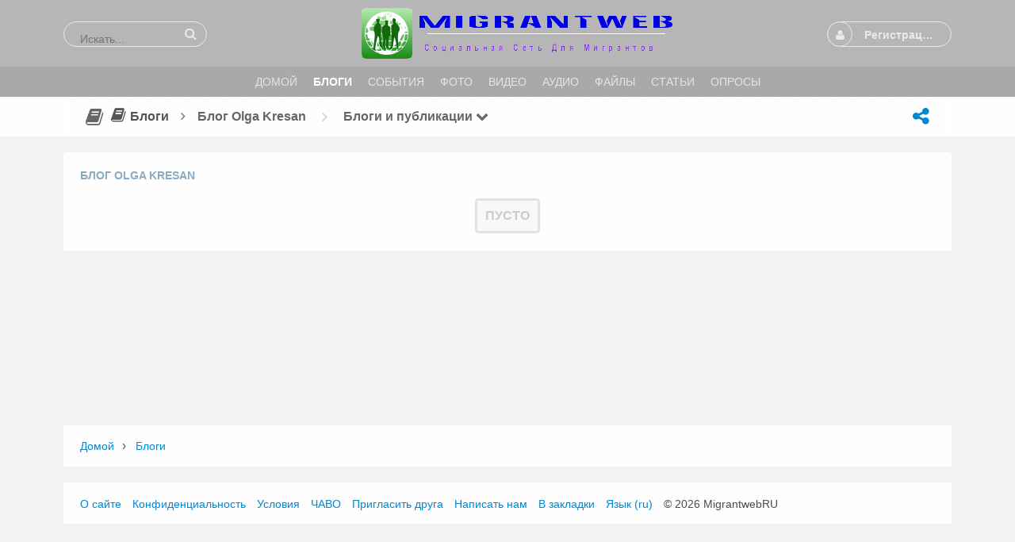

--- FILE ---
content_type: text/html; charset=utf-8
request_url: https://migrantweb.ru/modules/boonex/blogs/blogs.php?action=show_member_blog&blogOwnerName=PolandLawyer&categoryUri=%EF%BF%BD%EF%BF%BD%EF%BF%BD%EF%BF%BD%EF%BF%BD%EF%BF%BD%EF%BF%BD%EF%BF%BD%EF%BF%BD%EF%BF%BD%EF%BF%BD%EF%BF%BD%20%EF%BF%BD%EF%BF%BD%EF%BF%BD%EF%BF%BD%EF%BF%BD%EF%BF%BD%EF%BF%BD%EF%BF%BD&lang=ru
body_size: 9566
content:
<!DOCTYPE html>
<html dir="LTR">
<head>
    <meta http-equiv="X-UA-Compatible" content="IE=Edge" />
    <meta http-equiv="Content-Type" content="text/html; charset=UTF-8" />
    <meta name="viewport" content="width=device-width, initial-scale=1.0, minimum-scale=1.0" />
	<title>Блог Olga Kresan</title>
	<base href="https://migrantweb.ru/" />	
    	<meta http-equiv="Content-Style-Type" content="text/css" />

    
	<style>.sys_main_page_width {
	max-width: 1140px;
}
</style>
	<link href="https://migrantweb.ru/gzip_loader.php?file=bx_templ_css_74d3a492aba9798dd7bc1ba75ffbd013.css" rel="stylesheet" type="text/css" /><link href="https://migrantweb.ru/gzip_loader.php?file=bx_templ_css_b1ba441084d80a2774ae916284cd833a.css" rel="stylesheet" type="text/css" />
	
	
	<!--Вставка CSS Unify ----->	
	<!-- CSS Global Compulsory -->
  <link rel="stylesheet" href="https://migrantweb.ru/templates/assets/vendor/bootstrap/bootstrap.min.css">
  <link rel="stylesheet" href="https://migrantweb.ru/templates/assets/vendor/bootstrap/offcanvas.css">
  <!-- CSS Global Icons -->
  <link rel="stylesheet" href="https://migrantweb.ru/templates/assets/vendor/icon-awesome/css/font-awesome.min.css">
  <link rel="stylesheet" href="https://migrantweb.ru/templates/assets/vendor/icon-line/css/simple-line-icons.css">
  <link rel="stylesheet" href="https://migrantweb.ru/templates/assets/vendor/icon-etlinefont/style.css">
  <link rel="stylesheet" href="https://migrantweb.ru/templates/assets/vendor/icon-line-pro/style.css">
  <link rel="stylesheet" href="https://migrantweb.ru/templates/assets/vendor/icon-hs/style.css">
  
  <link rel="stylesheet" href="https://migrantweb.ru/templates/assets/vendor/dzsparallaxer/dzsparallaxer.css">
  <link rel="stylesheet" href="https://migrantweb.ru/templates/assets/vendor/dzsparallaxer/dzsscroller/scroller.css">
  <link rel="stylesheet" href="https://migrantweb.ru/templates/assets/vendor/dzsparallaxer/advancedscroller/plugin.css">
  <link rel="stylesheet" href="https://migrantweb.ru/templates/assets/vendor/animate.css">
  <link rel="stylesheet" href="https://migrantweb.ru/templates/assets/vendor/jquery-ui/themes/base/jquery-ui.min.css">
  
  <link  rel="stylesheet" href="https://migrantweb.ru//templates/assets/vendor/cubeportfolio-full/cubeportfolio/css/cubeportfolio.min.css">
  
  <!-- CSS Implementing Plugins -->
  
  <link rel="stylesheet" href="https://migrantweb.ru/templates/assets/vendor/slick-carousel/slick/slick.css">
  <link rel="stylesheet" href="https://migrantweb.ru/templates/assets/vendor/malihu-scrollbar/jquery.mCustomScrollbar.min.css">
    
  <link rel="stylesheet" href="https://migrantweb.ru//templates/assets/vendor/plyr/dist/plyr.css">
  
  <link rel="stylesheet" href="https://migrantweb.ru/templates/assets/vendor/malihu-scrollbar/jquery.mCustomScrollbar.min.css">
  <link rel="stylesheet" href="https://migrantweb.ru/templates/assets/vendor/chosen/chosen.css">
  <link rel="stylesheet" href="https://migrantweb.ru/templates/assets/vendor/hs-megamenu/src/hs.megamenu.css">
  <link rel="stylesheet" href="https://migrantweb.ru/templates/assets/vendor/hamburgers/hamburgers.min.css">
  
  <link  rel="stylesheet" href="https://migrantweb.ru/templates/assets/vendor/animate.css">
  <link  rel="stylesheet" href="https://migrantweb.ru/templates/assets/vendor/custombox/custombox.min.css">
  
  <link rel="stylesheet" href="https://migrantweb.ru//templates/assets/vendor/typedjs/typed.css">
  
  <!-- CSS Unify Theme -->
    <link rel="stylesheet" href="https://migrantweb.ru/templates/assets/comerce/css/styles.e-commerce.css">

  <!-- CSS Unify -->
  <link rel="stylesheet" href="https://migrantweb.ru/templates/assets/css/unify-core.css">
  <link rel="stylesheet" href="https://migrantweb.ru/templates/assets/css/unify-components.css">
  <link rel="stylesheet" href="https://migrantweb.ru/templates/assets/css/unify-globals.css">

  <!-- CSS Customization -->
  <link rel="stylesheet" href="https://migrantweb.ru/templates/assets/css/custom.css">
	
<style>


	@media screen and (max-width: 600px) {
.mob-hd
{
    visibility: hidden;
    display: none;
  }
}

</style>

	
<!--Вставка CSS Unify ----->	


	<script language="javascript" type="text/javascript" src="https://migrantweb.ru/gzip_loader.php?file=bx_templ_js_4207c5e583a76e4f6ae4df2db4539c2a.js"></script><script language="javascript" type="text/javascript" src="https://migrantweb.ru/gzip_loader.php?file=bx_templ_js_12a80fa6082f3f7b7930d8a75f2eda64.js"></script>
    <script type="text/javascript" language="javascript">var aDolImages = {};</script>    <script type="text/javascript" language="javascript">var aDolLang = {'_Counter': 'Счётчик','_PROFILE_ERR': 'Ошибка!\r\nНеправильное имя пользователя или пароль. Попробуйте снова.','_sys_txt_btn_loading': 'Загрузка...','_Errors in join form': 'Форма содержит ошибки; пожалуйста, исправьте их и попробуйте снова.','_add': 'добавить','_add_other': 'добавить другой','_Remove': 'Удалить'};</script>    <script type="text/javascript" language="javascript">var aDolOptions = {'sys_embedly_key': ''};</script>    <script type="text/javascript" language="javascript">
		var site_url = 'https://migrantweb.ru/';
        var aUserInfoTimers = new Array();

        // make logo text to not overflow
        var fResizeCallback = function () {
            var iSize = $('.sys_ml_wrapper').innerWidth() - $('.sys_search_wrapper').outerWidth() - $('.sys_menu_wrapper').outerWidth() - 20;
            $('.mainLogoText, .mainLogo').css('max-width', iSize + 'px');
        };
        $(window).resize(fResizeCallback);

        $(document).ready(function() {
			/*--- Init RSS Feed Support ---*/
			$('div.RSSAggrCont').dolRSSFeed();

			/*--- Init Retina Support ---*/
			$('img.bx-img-retina').dolRetina();

			/*--- Init Embedly Support ---*/
			$('a.bx-link').dolEmbedly();

			/*--- Init Scrollr ---*/
			var oSkrollr = skrollr.init({
				forceHeight: false
			});
			if(oSkrollr.isMobile())
				oSkrollr.destroy();

            fResizeCallback();
		});

        /*--- Init User Status ---*/
        var oBxUserStatus = new BxUserStatus();
        oBxUserStatus.userStatusInit('https://migrantweb.ru/', false);
	</script>
    	<meta name='allsites-biz' content='b8c8c63d4b8856c7872b225e53a6656c' />
<meta name="mailru-verification" content="fe582c4c7139f30e" />
<link rel="alternate" href="https://migrantweb.ru/"/><style type="text/css">body .bx-def-border {border-color: #ffffff;border-style: dotted; }.disignBoxFirst, .sys_main_content .disignBoxFirst, .popup_form_wrapper .disignBoxFirst {border-color: #ffffff; }.form_advanced_wrapper .form_advanced_table, .form_advanced_wrapper .form_advanced_table td {border-color: #ffffff; }body {background-color: #F2F2F2;background-image: none; }body div.sys_main_logo {background-color: #b6b6b6;background-image: none; }body div.sys_main_menu { }body, .bx-def-font, .sys_main_logo, .sys_main_menu, .sys_sub_menu, .sys_main_content, .sys_breadcrumb, .sys_copyright { } html div.sys_root_bg {display:none;} </style><link href="https://migrantweb.ru/modules/aqb/simple_chat/templates/base/css/main.css" rel="stylesheet" type="text/css" /><script language="javascript" type="text/javascript" src="https://migrantweb.ru/modules/aqb/simple_chat/js/soundmanager2.js"></script><script language="javascript" type="text/javascript" src="https://migrantweb.ru/modules/aqb/simple_chat/js/main.js"></script></head>
<body  class="bx-def-font">
    <script type="text/javascript" language="javascript">var sRayUrl = "https://migrantweb.ru/flash/";var aRayApps = new Array();//global begin
aRayApps["global"] = new Array();
aRayApps["global"]["admin"] = {"params": new Array('nick', 'password'), "top": 0, "left": 0, "width": 800, "height": 600, "resizable": 0};
//global end
//im begin
aRayApps["im"] = new Array();
aRayApps["im"]["user"] = {"params": new Array('sender', 'password', 'recipient'), "top": 0, "left": 0, "width": 550, "height": 500, "resizable": 1};
//im end
//mp3 begin
aRayApps["mp3"] = new Array();
aRayApps["mp3"]["player"] = {"params": new Array('id', 'user', 'password'), "top": 0, "left": 0, "width": 340, "height": 350, "resizable": 0};
aRayApps["mp3"]["recorder"] = {"params": new Array('user', 'password', 'extra'), "top": 0, "left": 0, "width": 340, "height": 300, "resizable": 0};
//mp3 end
//photo begin
aRayApps["photo"] = new Array();
aRayApps["photo"]["shooter"] = {"params": new Array('id', 'extra'), "top": 0, "left": 0, "width": 400, "height": 300, "resizable": 0};
//photo end
//presence begin
aRayApps["presence"] = new Array();
aRayApps["presence"]["user"] = {"params": new Array('id', 'password'), "top": 0, "left": 0, "width": 250, "height": 605, "resizable": 1};
//presence end
//video begin
aRayApps["video"] = new Array();
aRayApps["video"]["player"] = {"params": new Array('id', 'user', 'password'), "top": 0, "left": 0, "width": 350, "height": 400, "resizable": 0};
aRayApps["video"]["recorder"] = {"params": new Array('user', 'password', 'extra'), "top": 0, "left": 0, "width": 350, "height": 400, "resizable": 0};
//video end
//video_comments begin
aRayApps["video_comments"] = new Array();
aRayApps["video_comments"]["player"] = {"params": new Array('id', 'user', 'password'), "top": 0, "left": 0, "width": 350, "height": 400, "resizable": 0};
aRayApps["video_comments"]["recorder"] = {"params": new Array('user', 'password', 'extra'), "top": 0, "left": 0, "width": 350, "height": 400, "resizable": 0};
//video_comments end</script><script src="https://migrantweb.ru/flash/modules/global/js/integration.js" type="text/javascript" language="javascript"></script>		<script>
			var aqbMMenu = null;
			$('.topMenu').ready(function(){
				aqbMMenu = new aqbMobileMenu({oMenuOptions:{"profileID":2731,"profileUsername":"PolandLawyer","profileNick":"Olga Kresan","profileLink":"https:\/\/migrantweb.ru\/PolandLawyer","visible":"non","currentCustom":-1,"currentTop":235,"currentTopLink":"{memberLink}|{memberUsername}|change_status.php"}, iWidth:768, sType:'multy-level', sSide:'left', sBack: 'Назад'});
				aqbMMenu.init();
			});			
		</script>
		    <div id="notification_window" class="notifi_window"></div>
	<div id="FloatDesc" style="position:absolute;display:none;z-index:100;"></div>

<div class="sys_root_bg"></div>
<div class="sys_root">
    <noscript>
        <div class="sys_no_js bx-def-padding-topbottom bx-def-font-large"><b>Ваш браузер не поддерживает скрипты!</b></div>
    </noscript>
                <div class="sys_main_logo">
		<div class="sys_ml sys_main_page_width">
            <div class="sys_ml_wrapper bx-def-margin-sec-leftright bx-def-padding-sec-topbottom">
                                <table cellpadding="0" cellspacing="0">
                	<tr>
                		<td class="sys_search_wrapper"><div class="sys-service-menu-wrp">
	<div class="sys-service-menu">
		<div class="sys-sm-item sys-smi-search">
			<div id="sys_search_wrapper" class="sys-search-wrapper">
    <div id="sys_search" class="sys-search bx-def-margin-left bx-def-round-corners-with-border">
        <form action="searchKeyword.php" method="get" name="SearchForm">
            <input type="text" name="keyword" id="keyword" value="" placeholder="Искать..." class="bx-def-font" />
        </form>
    </div>
</div>
	        <a class="sys-sm-item" href="javascript:void(0)" onclick="javascript:oBxEvoServiceMenu.showSearch();" title="Поиск">
	        	<i class="sys-icon search"></i>
	        </a>
	    </div>
	    <div class="sys-sm-item sys-smi-search-simple">
	        <a class="sys-sm-item" href="searchKeyword.php" title="Поиск">
	        	<i class="sys-icon search"></i>
	        </a>
	    </div>
	</div>
</div></td>
                		<td class="sys_logo_wrapper">
                			<div class="sys_logo_wrapper_cnt bx-def-padding-sec-leftright"><a href="https://migrantweb.ru/"><img  style="width:393px; height:auto;"  src="https://migrantweb.ru/media/images/1462972953.png"  class="mainLogo" alt="Социальная сеть для мигрантов | Migrantweb" /></a></div>
                		</td>
                		<td class="sys_menu_wrapper"><div class="sys-service-menu-wrp">
	<div class="sys-service-menu">
		
			<div class="sys-sm-item sys-smi-join bx-def-margin-sec-left-auto" onclick="showPopupJoinForm(); return false;"">
				<div class="sys-sm-profile">
					<span class="sys-smp-thumbnail">
						<i class="sys-icon user"></i>
					</span>
					<span class="sys-smp-title bx-def-margin-sec-left bx-def-margin-right">
						Регистрация/Вход
					</span>
				</div>
	        </div>
		
		
	</div>
	<script type="text/javascript">
		function BxEvoServiceMenu(oOptions) {
			this._sMenuPopupId = oOptions.sMenuPopup == undefined ? 'sys-service-menu' : oOptions.sMenuPopup;
	    }

		BxEvoServiceMenu.prototype.showSearch = function() {
			if($('#sys_search input[name="keyword"]').val().length > 2)
				$('#sys_search form')[0].submit();
		};

		BxEvoServiceMenu.prototype.showMenu = function(oLink) {
			$(oLink).find('.sys-sm-item > .sys-icon').toggleClass('chevron-down').toggleClass('chevron-up');

			$('#' + this._sMenuPopupId).dolPopup({
	    		pointer:{
	    			el:$(oLink)
	    		},
	        }); 	
	    };

	    var oBxEvoServiceMenu = new BxEvoServiceMenu({
	    	sMenuPopup: ''
	    });
	</script>
</div></td>
    				</tr>
    			</table>
    			            </div>
		</div>
			</div>
	    <div class="sys_main_menu">
    <div class="sys_mm sys_main_page_width">
        <div class="sys_mm_cnt bx-def-margin-sec-leftright clearfix">
        	            <table class="topMenu" cellpadding="0" cellspacing="0">
                <tr><td class="top">
    <a class="top_link" href="https://migrantweb.ru/index.php">
    	<span class="down bx-def-padding-sec-leftright">Домой</span>
    </a>
    
</td><td class="top" id="tm_active">
    <a class="top_link" href="https://migrantweb.ru/blogs/home/">
    	<span class="down bx-def-padding-sec-leftright">Блоги</span>
    </a>
    
</td><td class="top">
    <a class="top_link" href="https://migrantweb.ru/m/events/home/">
    	<span class="down bx-def-padding-sec-leftright">События</span>
    </a>
    
</td><td class="top">
    <a class="top_link" href="https://migrantweb.ru/m/photos/home/">
    	<span class="down bx-def-padding-sec-leftright">Фото</span>
    </a>
    
</td><td class="top">
    <a class="top_link" href="https://migrantweb.ru/m/videos/home/">
    	<span class="down bx-def-padding-sec-leftright">Видео</span>
    </a>
    
</td><td class="top">
    <a class="top_link" href="https://migrantweb.ru/m/sounds/home/">
    	<span class="down bx-def-padding-sec-leftright">Аудио</span>
    </a>
    
</td><td class="top">
    <a class="top_link" href="https://migrantweb.ru/m/files/home/">
    	<span class="down bx-def-padding-sec-leftright">Файлы</span>
    </a>
    
</td><td class="top">
    <a class="top_link" href="https://migrantweb.ru/m/articles/index/">
    	<span class="down bx-def-padding-sec-leftright">Статьи</span>
    </a>
    
</td><td class="top">
    <a class="top_link" href="https://migrantweb.ru/m/poll/&action=poll_home">
    	<span class="down bx-def-padding-sec-leftright">Опросы</span>
    </a>
    
</td></tr>
            </table>
                    </div>
    </div>
</div><div class="sys_sub_menu_holder" data-anchor-target=".sys_sub_menu" data-start="@class:sys_sub_menu_holder sys_smh_hidden" data-top-top="@class:sys_sub_menu_holder sys_smh_visible"></div>
<div class="sys_sub_menu" data-start="@class:sys_sub_menu sys_sm_relative" data-top-top="@class:sys_sub_menu sys_sm_fixed">
	<div class="sys_sm sys_main_page_width">
	    <div class="sys_sm_cnt bx-def-margin-sec-leftright clearfix">
	        	            <div class="subMenu bx-def-border" id="subMenu_235" style="display:block;">
	<div class="subMenuCnt bx-def-padding-leftright clearfix">
		<div class="sys_page_icon bx-def-padding-right bx-phone-hide"><a class="sys_page_header_caption" href="blogs/home/"><i class="img_submenu sys-icon book"></i></a></div>
					<div class="sys_page_header bx-def-padding-right"><a href="https://migrantweb.ru/blogs/all/" class="g-color-main g-color-primary--hover" ><i class="fa fa-book g-font-size-20 g-pr-5 g-pl-5"></i>Блоги</a><i class="sys-icon angle-right g-pr-15 g-pl-15"></i>Блог Olga Kresan</div>
		        	        <div class="sys_page_header_divider bx-def-padding-right bx-phone-hide">
				<i class="sys-icon angle-right"></i>
			</div>
            <div class="sys_page_submenu bx-def-padding-right clearfix"><a class="sys_page_header_submenu" href="blogs/home/" onclick="javascript:return oBxEvoTopMenu.showSubmenuSubmenu(this);"><span class="caption-text">Блоги и публикации </span><i class="sys-icon chevron-down"></i></a>
<div id="sys_ph_submenu_submenu" class="sys_ph_submenu_submenu bx-def-border bx-def-round-corners">
	<div class="sys_ph_submenu_submenu_cnt bx-def-padding-leftright bx-def-padding-sec-topbottom">
		<div class="pas"><a class="sublinks" href="https://migrantweb.ru/blogs/home/">Блоги и публикации</a></div><div class="sys-bullet"></div><div class="pas"><a class="sublinks" href="https://migrantweb.ru/blogs/all/">Все блоги</a></div><div class="sys-bullet"></div><div class="pas"><a class="sublinks" href="https://migrantweb.ru/blogs/all_posts/">Все публикации</a></div><div class="sys-bullet"></div><div class="pas"><a class="sublinks" href="https://migrantweb.ru/blogs/top_posts/">Лучшие публикации</a></div><div class="sys-bullet"></div><div class="pas"><a class="sublinks" href="https://migrantweb.ru/blogs/popular_posts/">Популярные публикации</a></div><div class="sys-bullet"></div><div class="pas"><a class="sublinks" href="https://migrantweb.ru/blogs/tags/">Теги</a></div><div class="sys-bullet"></div><div class="pas"><a class="sublinks" href="https://migrantweb.ru/blogs/show_calendar/">Календарь</a></div><div class="sys-bullet"></div><div class="pas"><a class="sublinks" href="https://migrantweb.ru/searchKeyword.php?type=blog">Поиск</a></div>	</div>
</div></div>
                                <div class="sys_page_actions clearfix">
            <div class="actionsContainer actionsContainerSubmenu"><a class="menuLink" href="javascript:void(0)" onclick="javascript:$('#sys-share-popup').dolPopup({pointer: {el:this}})" title="Поделиться">
    <i class="sys-icon share-alt"></i>
</a>
<div id="sys-share-popup" class="sys-share-popup" style="display: none"><div class="popup_form_wrapper trans_box">
    <div class="container bx-def-border bx-def-round-corners">
        <script src="https://yastatic.net/share2/share.js"></script>
<div class="ya-share2 g-pa-5 g-py-5" data-curtain data-size="l" data-shape="round" data-services="messenger,vkontakte,facebook,odnoklassniki,telegram,twitter,viber,whatsapp,moimir,pinterest,skype,lj"></div>    </div>
</div></div></div>
        </div>
	</div>
</div>
	         
	    </div>
	</div>
</div><script type="text/javascript">
	function BxEvoTopMenu(oOptions){}

	BxEvoTopMenu.prototype.showCaptionSubmenu = function(oLink) {
		return this.showSubmenu(oLink, 'sys_ph_caption_submenu');
    };

    BxEvoTopMenu.prototype.showSubmenuSubmenu = function(oLink) {
    	return this.showSubmenu(oLink, 'sys_ph_submenu_submenu');
    };

    BxEvoTopMenu.prototype.showSubmenu = function(oLink, sPopupId) {
    	$('#' + sPopupId).dolPopup({
    		pointer:{
    			el:$(oLink)
    		},
            onBeforeShow: function() {
            	$(oLink).find('.sys-icon').removeClass('chevron-down').addClass('chevron-up');
            },
            onHide: function() {
            	$(oLink).find('.sys-icon').addClass('chevron-down').removeClass('chevron-up');
            }
        });

    	return false;
    };

    var oBxEvoTopMenu = new BxEvoTopMenu({});
</script>    <div id="site_customize" class="sys_main_page_width" style="display:none;"></div>	<!-- end of top -->

	<div class="sys_main_content sys_main_page_width">
        <div class="sys_mc_wrapper bx-def-margin-sec-leftright">
            <div class="sys_mc clearfix">
                <!--[if lt IE 8]>
                <div style="background-color:#fcc" class="bx-def-border bx-def-margin-top bx-def-padding bx-def-font-large">
                    <b>You are using a subprime browser.</b> <br />
                    It may render this site incorrectly. <br />
                    Please upgrade to a modern web browser: 
                    <a href="http://www.google.com/chrome" target="_blank">Google Chrome</a> | 
                    <a href="http://www.firefox.com" target="_blank">Firefox</a> | 
                    <a href="http://www.apple.com/safari/download/" target="_blank">Safari</a>
                </div>
                <![endif]-->

                <!-- body -->
                                                	<div class="clear_both"></div>
		<div class="disignBoxFirst bx-def-margin-top bx-def-border">
	<div class="boxFirstHeader bx-def-bh-margin">
        <div class="dbTitle">Блог Olga Kresan</div>        <div class="clear_both"></div>
    </div>
	<div class="boxContent"><div class="MsgBox" id="1769194498345">
    <table class="MsgBox bx-def-margin-top bx-def-margin-bottom"><tr><td>
        <div class="msgbox_content bx-def-font-large bx-def-padding-sec">
            Пусто        </div>
    </td></tr></table>
	</div>
</div>
    </div>	<div class="clear_both"></div>
        		                <div class="clear_both"></div>
            </div>
        </div>
				<!-- end of body -->
	</div>
	<div class="sys_footer">
	    	    <div class="sys_breadcrumb sys_main_page_width bx-def-margin-top">
	       <div class="sys_bc_wrapper bx-def-margin-sec-leftright bx-def-round-corners bx-def-border clearfix">
	                  
	            <div class="sys_bc bx-def-margin-leftright"><div class="bc_unit bx-def-margin-sec-left"><a href="https://migrantweb.ru/">Домой</a></div><div class="bc_divider bx-def-margin-sec-left">&#8250;</div><div class="bc_unit bx-def-margin-sec-left"><a href="blogs/home/"  class="sys_page_header_caption">Блоги</a></div><div class="bc_addons"></div></div>	            	        </div>
	    </div>
	    		<div class="sys_copyright sys_main_page_width bx-def-margin-top">
	        <div class="sys_cr_wrapper bx-def-margin-sec-leftright bx-def-round-corners bx-def-border">
	            <div class="sys_cr bx-def-margin-leftright clearfix">
	                	        		<div class="bottomLinks bx-def-margin-sec-right">    <span class="bx-def-margin-sec-left">
        <a class="bottom_links_block" href="about_us.php"  >О сайте</a>
    </span>
    <span class="bx-def-margin-sec-left">
        <a class="bottom_links_block" href="privacy.php"  >Конфиденциальность</a>
    </span>
    <span class="bx-def-margin-sec-left">
        <a class="bottom_links_block" href="terms_of_use.php"  >Условия</a>
    </span>
    <span class="bx-def-margin-sec-left">
        <a class="bottom_links_block" href="faq.php"  >ЧАВО</a>
    </span>
    <span class="bx-def-margin-sec-left">
        <a class="bottom_links_block" href="javascript:void(0)" onclick="return launchTellFriend();" >Пригласить друга</a>
    </span>
    <span class="bx-def-margin-sec-left">
        <a class="bottom_links_block" href="contact.php"  >Написать нам</a>
    </span>
    <span class="bx-def-margin-sec-left">
        <a class="bottom_links_block" href="javascript:void(0)" onclick="addBookmark(); return false;" >В закладки</a>
    </span>
    <span class="bx-def-margin-sec-left">
        <a class="bottom_links_block" href="javascript:void(0)" onclick="javascript:showPopupLanguage()" >Язык (ru)</a>
    </span>
<div id="sys-bm-switcher-language">
    <div class="popup_form_wrapper disign_box">
    	<div class="container bx-def-border bx-def-round-corners">
   			<div class="disignBoxFirst">
               	<div class="boxFirstHeader bx-def-bh-margin">
                       <div class="dbTitle">Выбрать язык</div>
                       <div class="dbTopMenu">
                             
                           <div class="dbClose">
                               <a href="javascript:void(0)" onclick="javascript:$('#sys-bm-switcher-language').dolPopupHide({});"><i class="sys-icon times"></i></a>
                           </div>
                       </div>
                       <div class="clear_both"></div>
               	</div>
               	<div class="boxContent"><div class="sys-bm-sub-items bx-def-bc-margin">
            <div class="sys-bm-sub-item bx-def-margin-sec-top-auto ">
                            <img src="https://migrantweb.ru/media/images/flags/gb.gif" alt="en" width="18" height="12" />
                        <a href="/modules/boonex/blogs/blogs.php?action=show_member_blog&blogOwnerName=PolandLawyer&categoryUri=%EF%BF%BD%EF%BF%BD%EF%BF%BD%EF%BF%BD%EF%BF%BD%EF%BF%BD%EF%BF%BD%EF%BF%BD%EF%BF%BD%EF%BF%BD%EF%BF%BD%EF%BF%BD%20%EF%BF%BD%EF%BF%BD%EF%BF%BD%EF%BF%BD%EF%BF%BD%EF%BF%BD%EF%BF%BD%EF%BF%BD&lang=en" >English</a>
        </div>
            <div class="sys-bm-sub-item bx-def-margin-sec-top-auto sys-bm-sub-item-selected">
                            <img src="https://migrantweb.ru/media/images/flags/ru.gif" alt="ru" width="18" height="12" />
                        <a href="/modules/boonex/blogs/blogs.php?action=show_member_blog&blogOwnerName=PolandLawyer&categoryUri=%EF%BF%BD%EF%BF%BD%EF%BF%BD%EF%BF%BD%EF%BF%BD%EF%BF%BD%EF%BF%BD%EF%BF%BD%EF%BF%BD%EF%BF%BD%EF%BF%BD%EF%BF%BD%20%EF%BF%BD%EF%BF%BD%EF%BF%BD%EF%BF%BD%EF%BF%BD%EF%BF%BD%EF%BF%BD%EF%BF%BD&lang=ru" >Русский</a>
        </div>
        <script type="text/javascript">
        function showPopupLanguage() {
        	$('#sys-bm-switcher-language').dolPopup();
        	return false;
        }
    </script>
</div></div>                	
			</div>
        </div>
    </div>
</div></div>
	        		<div class="bottomCpr">© 2026 MigrantwebRU<!-- 7 75 4 83 2 --></div>
	        			            </div>
	        </div>
		</div>
	    	    	</div>
</div>
	   <div id="bx-popup-confirm" class="bx-def-z-index-modal" style="display:none;">
	<div class="popup_form_wrapper trans_box">
	    <div class="container bx-def-border bx-def-round-corners">
	    	<div class="popup_confirm_text bx-def-padding">Вы уверены?</div>
	    	<div class="popup_confirm_actions bx-def-padding-rightbottomleft clearfix">
	    		<button class="bx-btn popup_confirm_yes" type="button">Да</button>
	    		<button class="bx-btn popup_confirm_no" type="button">Нет</button>
	    	</div>
	    </div>
	</div>
</div><div id="bx-popup-prompt" class="bx-def-z-index-modal" style="display:none;">
	<div class="popup_form_wrapper trans_box">
	    <div class="container bx-def-border bx-def-round-corners">
	    	<div class="popup_prompt_text bx-def-padding-lefttopright">Пожалуйста, введите значение</div>
	    	<div class="popup_prompt_input bx-def-padding">
				<div class="input_wrapper input_wrapper_text clearfix">
					<input class="form_input_text bx-def-font-inputs" type="text" value="" name="bx-popup-prompt-value" />
				</div>
			</div>
	    	<div class="popup_prompt_actions bx-def-padding-rightbottomleft clearfix">
	    		<button class="bx-btn popup_prompt_ok" type="button">ОК</button>
	    		<button class="bx-btn popup_prompt_cancel" type="button">Отменить</button>
	    	</div>
	    </div>
	</div>
</div> <!-- Yandex.Metrika counter -->
<script type="text/javascript">
    (function (d, w, c) {
        (w[c] = w[c] || []).push(function() {
            try {
                w.yaCounter18641812 = new Ya.Metrika({
                    id:18641812,
                    clickmap:true,
                    trackLinks:true,
                    accurateTrackBounce:true,
                    webvisor:true
                });
            } catch(e) { }
        });

        var n = d.getElementsByTagName("script")[0],
            s = d.createElement("script"),
            f = function () { n.parentNode.insertBefore(s, n); };
        s.type = "text/javascript";
        s.async = true;
        s.src = "https://mc.yandex.ru/metrika/watch.js";

        if (w.opera == "[object Opera]") {
            d.addEventListener("DOMContentLoaded", f, false);
        } else { f(); }
    })(document, window, "yandex_metrika_callbacks");
</script>
<noscript><div><img src="https://mc.yandex.ru/watch/18641812" style="position:absolute; left:-9999px;" alt="" /></div></noscript>
<!-- /Yandex.Metrika counter -->

<script>
  (function(i,s,o,g,r,a,m){i['GoogleAnalyticsObject']=r;i[r]=i[r]||function(){
  (i[r].q=i[r].q||[]).push(arguments)},i[r].l=1*new Date();a=s.createElement(o),
  m=s.getElementsByTagName(o)[0];a.async=1;a.src=g;m.parentNode.insertBefore(a,m)
  })(window,document,'script','https://www.google-analytics.com/analytics.js','ga');

  ga('create', 'UA-38466320-1', 'auto');
  ga('send', 'pageview');

</script>
<div style="display:none">88899888</div>
	    	   
	   
	   <a class="js-go-to u-go-to-v2" href="#!"
         data-type="fixed"
         data-position='{
           "bottom": 35,
           "right": 15
         }'
         data-offset-top="400"
         data-compensation="#js-header"
         data-show-effect="zoomIn">
        <i class="hs-icon hs-icon-arrow-top"></i>
      </a>
      
      
        <!-- JS Global Compulsory -->
    <!--<script src="https://migrantweb.ru//templates/assets/vendor/jquery-migrate/jquery-migrate.min.js"></script>-->
    <script src="https://migrantweb.ru/templates/assets/vendor/popper.min.js"></script>
    <script src="https://migrantweb.ru/templates/assets/vendor/bootstrap/bootstrap.min.js"></script>
    <script src="https://migrantweb.ru/templates/assets/vendor/bootstrap/offcanvas.js"></script>

    <!-- JS Implementing Plugins -->
    <script src="https://migrantweb.ru/templates/assets/vendor/dzsparallaxer/dzsparallaxer.js"></script>
    <script src="https://migrantweb.ru/templates/assets/vendor/dzsparallaxer/dzsscroller/scroller.js"></script>
    <script src="https://migrantweb.ru/templates/assets/vendor/dzsparallaxer/advancedscroller/plugin.js"></script>
    <script src="https://migrantweb.ru/templates/assets/vendor/masonry/dist/masonry.pkgd.min.js"></script>
    <script src="https://migrantweb.ru/templates/assets/vendor/imagesloaded/imagesloaded.pkgd.min.js"></script> 
    <script src="https://migrantweb.ru//templates/assets/vendor/fancybox/jquery.fancybox.min.js"></script>
    
    <script  src="https://migrantweb.ru//templates/assets/vendor/cubeportfolio-full/cubeportfolio/js/jquery.cubeportfolio.min.js"></script>
    <script  src="https://migrantweb.ru//templates/assets/vendor/jquery.maskedinput/src/jquery.maskedinput.js"></script>
    
  
    <script src="https://migrantweb.ru/templates/assets/vendor/slick-carousel/slick/slick.js"></script>
    <script src="https://migrantweb.ru/templates/assets/vendor/hs-megamenu/src/hs.megamenu.js"></script>
    <script src="https://migrantweb.ru/templates/assets/vendor/jquery.countdown.min.js"></script>
    <script src="https://migrantweb.ru/templates/assets/vendor/malihu-scrollbar/jquery.mCustomScrollbar.concat.min.js"></script>
    <script  src="https://migrantweb.ru/templates/assets/vendor/custombox/custombox.min.js"></script>
    
    <script  src="https://migrantweb.ru/templates/assets/vendor/appear.js"></script>

    <!-- JS Unify -->
    <script src="https://migrantweb.ru/templates/assets/js/hs.core.js"></script>
    <script src="https://migrantweb.ru/templates/assets/js/components/hs.header.js"></script>
    <script src="https://migrantweb.ru/templates/assets/js/helpers/hs.hamburgers.js"></script>
    <script src="https://migrantweb.ru/templates/assets/js/components/hs.dropdown.js"></script>
    <script src="https://migrantweb.ru/templates/assets/js/components/hs.scrollbar.js"></script>
    <script src="https://migrantweb.ru/templates/assets/js/components/hs.countdown.js"></script>
    <script src="https://migrantweb.ru/templates/assets/js/components/hs.carousel.js"></script>
    <script src="https://migrantweb.ru/templates/assets/js/components/hs.tabs.js"></script>
    <script src="https://migrantweb.ru/templates/assets/js/components/hs.count-qty.js"></script>
    <script src="https://migrantweb.ru/templates/assets/js/components/hs.go-to.js"></script>
    <script src="https://migrantweb.ru/templates/assets/js/helpers/hs.rating.js"></script>
    <script src="https://migrantweb.ru/templates/assets/js/components/hs.counter.js"></script>
    
    <script src="https://migrantweb.ru/templates/assets/js/components/hs.progress-bar.js"></script>
    <script src="https://migrantweb.ru/templates/assets/js/helpers/hs.not-empty-state.js"></script>
    <script src="https://migrantweb.ru/templates/assets/js/helpers/hs.focus-state.js"></script>
    <script src="https://migrantweb.ru/templates/assets/js/components/hs.masked-input.js"></script>
    <script src="https://migrantweb.ru/templates/assets/js/components/hs.select.js"></script>
    <script src="https://migrantweb.ru/templates/assets/js/components/hs.popup.js"></script>
    <script src="https://migrantweb.ru//templates/assets/js/components/hs.cubeportfolio.js"></script>
    <script src="https://migrantweb.ru//templates/assets/js/components/hs.sticky-block.js"></script>
    
    <script src="https://migrantweb.ru//templates/assets/vendor/plyr/dist/plyr.js"></script>
    <script src="https://migrantweb.ru//templates/assets/js/components/hs.video-audio.js"></script>
    
    <script src="https://migrantweb.ru//templates/assets/vendor/typedjs/typed.min.js"></script>
    <script src="https://migrantweb.ru//templates/assets/js/components/text-animation/hs.text-slideshow.js"></script>
    
    
    <script  src="https://migrantweb.ru/templates/assets/js/components/hs.modal-window.js"></script>

    <!-- JS Customization -->
    <script src="https://migrantweb.ru/templates/assets/js/custom.js"></script>

    <!-- JS Plugins Init. -->
    <script>
      $(document).on('ready', function () {
        // initialization of carousel
        $.HSCore.components.HSCarousel.init('.js-carousel');

        // initialization of header
        $.HSCore.components.HSHeader.init($('#js-header'));
        $.HSCore.helpers.HSHamburgers.init('.hamburger');

        // initialization of HSMegaMenu plugin
        $('.js-mega-menu').HSMegaMenu({
          event: 'hover',
          pageContainer: $('.container'),
          breakpoint: 991
        });
        
         // initialization of horizontal progress bars
        setTimeout(function () { // important in this case
          var horizontalProgressBars = $.HSCore.components.HSProgressBar.init('.js-hr-progress-bar', {
            direction: 'horizontal',
            indicatorSelector: '.js-hr-progress-bar-indicator'
          });
        }, 1);


        // initialization of HSDropdown component
        $.HSCore.components.HSDropdown.init($('[data-dropdown-target]'), {
          afterOpen: function () {
            $(this).find('input[type="search"]').focus();
          }
        });
        
        // initialization of forms
        $.HSCore.components.HSMaskedInput.init('[data-mask]');
        
        // initialization of custom video
        $.HSCore.components.HSVideoAudio.init('.js-video-audio');
        
        // initialization of cubeportfolio
        $.HSCore.components.HSCubeportfolio.init('.cbp');

        // initialization of go to
        $.HSCore.components.HSGoTo.init('.js-go-to');

        // initialization of HSScrollBar component
        $.HSCore.components.HSScrollBar.init($('.js-scrollbar'));

        // initialization of quantity counter
        $.HSCore.components.HSCountQty.init('.js-quantity');

        // initialization of tabs
        $.HSCore.components.HSTabs.init('[role="tablist"]');
        
         // initialization of counters
        var counters = $.HSCore.components.HSCounter.init('[class*="js-counter"]');

        // initialization of rating
        $.HSCore.helpers.HSRating.init();
        
        // initialization of custom select
       $.HSCore.components.HSSelect.init('.js-custom-select');
      });
      
      // initialization of sticky blocks
        setTimeout(function() {
          $.HSCore.components.HSStickyBlock.init('.js-sticky-block');
        }, 300);
      //});

      $(window).on('resize', function () {
        setTimeout(function () {
          $.HSCore.components.HSTabs.init('[role="tablist"]');
        }, 200);
      });
      
      $(document).on('ready', function () {
    // initialization of popups
    $.HSCore.components.HSModalWindow.init('[data-modal-target]');
  });
  
  (function($, window, document, undefined) {
    'use strict';

    // init cubeportfolio
    $('#js-grid-juicy-projects').cubeportfolio({
        filters: '#js-filters-juicy-projects',
        layoutMode: 'grid',
        defaultFilter: '*',
        animationType: 'quicksand',
        gapHorizontal: 30,
        gapVertical: 30,
        gridAdjustment: 'responsive',
        mediaQueries: [{
            width: 1500,
            cols: 3,
        }, {
            width: 1100,
            cols: 3,
        }, {
            width: 800,
            cols: 3,
        }, {
	        width: 720,
            cols: 2,
        }, {
	        
	         width: 720,
            cols: 2,
        }, {
	         width: 480,
            cols: 1,
        }, {
	        
            width: 300,
            cols: 1,
            options: {
                caption: '',
                gapHorizontal: 30,
                gapVertical: 10,
            }
        }],
        
        caption: 'overlayBottomPush',
        displayType: 'sequentially',
        displayTypeSpeed: 80,

        // lightbox
        lightboxDelegate: '.cbp-lightbox',
        lightboxGallery: true,
        lightboxTitleSrc: 'data-title',
        lightboxCounter: '<div class="cbp-popup-lightbox-counter">{{current}} of {{total}}</div>',

        // singlePage popup
        singlePageDelegate: '.cbp-singlePage',
        singlePageDeeplinking: true,
        singlePageStickyNavigation: true,
        singlePageCounter: '<div class="cbp-popup-singlePage-counter">{{current}} of {{total}}</div>',
        singlePageCallback: function(url, element) {
            // to update singlePage content use the following method: this.updateSinglePage(yourContent)
            var t = this;

            $.ajax({
                    url: url,
                    type: 'GET',
                    dataType: 'html',
                    timeout: 30000
                })
                .done(function(result) {
                    t.updateSinglePage(result);
                })
                .fail(function() {
                    t.updateSinglePage('AJAX Error! Please refresh the page!');
                });
        },

        plugins: {
            loadMore: {
                element: '#js-loadMore-juicy-projects',
                action: 'auto',
                loadItems: 3,
            },
            sort: {
                element: '#js-sort-juicy-projects',
             }
        },
    });
})(jQuery, window, document);    

    </script>


    </body>
</html>



--- FILE ---
content_type: text/html; charset=UTF-8
request_url: https://migrantweb.ru/modules/?r=aqb_slide_menu/load_menu&menu%5BprofileID%5D=2731&menu%5BprofileUsername%5D=PolandLawyer&menu%5BprofileNick%5D=Olga+Kresan&menu%5BprofileLink%5D=https%3A%2F%2Fmigrantweb.ru%2FPolandLawyer&menu%5Bvisible%5D=non&menu%5BcurrentCustom%5D=-1&menu%5BcurrentTop%5D=235&menu%5BcurrentTopLink%5D=%7BmemberLink%7D%7C%7BmemberUsername%7D%7Cchange_status.php
body_size: 1090
content:
<div id="aqb_menu" class="menu">
<nav>
	<h2><i class="sys-icon fa-reorder"></i>Menu</h2>
		<ul>
			 
			  <li>
			    <a href="index.php"><i class="sys-icon home"></i>Домой</a>
				  
			  </li>
			 
			  <li>
			    <a href="javascript:void(0);"><i class="sys-icon calendar"></i>События</a>
									<h2><i class="sys-icon calendar"></i>События</h2>			    
					<ul class="menu-section-list">
				        
							<li>
								<a  href="https://migrantweb.ru/m/events/home/" >Главная</a>
							</li>          
					    
							<li>
								<a  href="https://migrantweb.ru/m/events/browse/upcoming" >Ближайшие</a>
							</li>          
					    
							<li>
								<a  href="https://migrantweb.ru/m/events/browse/past" >Прошлые</a>
							</li>          
					    
							<li>
								<a  href="https://migrantweb.ru/m/events/browse/recent" >Недавно добавленные</a>
							</li>          
					    
							<li>
								<a  href="https://migrantweb.ru/m/events/browse/top" >Лучшие</a>
							</li>          
					    
							<li>
								<a  href="https://migrantweb.ru/m/events/browse/popular" >Популярные</a>
							</li>          
					    
							<li>
								<a  href="https://migrantweb.ru/m/events/browse/featured" >Избранные</a>
							</li>          
					    
							<li>
								<a  href="https://migrantweb.ru/m/events/tags" >Теги</a>
							</li>          
					    
							<li>
								<a  href="https://migrantweb.ru/m/events/categories" >Категории</a>
							</li>          
					    
							<li>
								<a  href="https://migrantweb.ru/m/events/calendar" >Календарь</a>
							</li>          
					    
							<li>
								<a  href="https://migrantweb.ru/m/events/search" >Поиск</a>
							</li>          
					    
				     </ul>
				  
			  </li>
			 
			  <li>
			    <a href="javascript:void(0);"><i class="sys-icon picture-o"></i>Фото</a>
									<h2><i class="sys-icon picture-o"></i>Фото</h2>			    
					<ul class="menu-section-list">
				        
							<li>
								<a  href="https://migrantweb.ru/m/photos/home/" >Главная</a>
							</li>          
					    
							<li>
								<a  href="https://migrantweb.ru/m/photos/albums/browse/all" >Альбомы</a>
							</li>          
					    
							<li>
								<a  href="https://migrantweb.ru/m/photos/browse/all" >Недавние</a>
							</li>          
					    
							<li>
								<a  href="https://migrantweb.ru/m/photos/browse/top" >Лучшие</a>
							</li>          
					    
							<li>
								<a  href="https://migrantweb.ru/m/photos/browse/popular" >Популярные</a>
							</li>          
					    
							<li>
								<a  href="https://migrantweb.ru/m/photos/browse/featured" >Избранные</a>
							</li>          
					    
							<li>
								<a  href="https://migrantweb.ru/m/photos/tags" >Теги</a>
							</li>          
					    
							<li>
								<a  href="https://migrantweb.ru/m/photos/categories" >Категории</a>
							</li>          
					    
							<li>
								<a  href="https://migrantweb.ru/m/photos/rate" >Оценить</a>
							</li>          
					    
							<li>
								<a  href="https://migrantweb.ru/m/photos/calendar" >Календарь</a>
							</li>          
					    
							<li>
								<a  href="https://migrantweb.ru/searchKeyword.php?type=bx_photos" >Поиск</a>
							</li>          
					    
				     </ul>
				  
			  </li>
			 
			  <li>
			    <a href="javascript:void(0);"><i class="sys-icon film"></i>Видео</a>
									<h2><i class="sys-icon film"></i>Видео</h2>			    
					<ul class="menu-section-list">
				        
							<li>
								<a  href="https://migrantweb.ru/m/videos/home/" >Видео</a>
							</li>          
					    
							<li>
								<a  href="https://migrantweb.ru/m/videos/albums/browse/all" >Альбомы</a>
							</li>          
					    
							<li>
								<a  href="https://migrantweb.ru/m/videos/browse/all" >Недавние</a>
							</li>          
					    
							<li>
								<a  href="https://migrantweb.ru/m/videos/browse/top" >Лучшие</a>
							</li>          
					    
							<li>
								<a  href="https://migrantweb.ru/m/videos/browse/popular" >Популярные</a>
							</li>          
					    
							<li>
								<a  href="https://migrantweb.ru/m/videos/browse/featured" >Избранные</a>
							</li>          
					    
							<li>
								<a  href="https://migrantweb.ru/m/videos/tags" >Теги</a>
							</li>          
					    
							<li>
								<a  href="https://migrantweb.ru/m/videos/categories" >Категории</a>
							</li>          
					    
							<li>
								<a  href="https://migrantweb.ru/m/videos/rate" >Оценить</a>
							</li>          
					    
							<li>
								<a  href="https://migrantweb.ru/m/videos/calendar" >Календарь</a>
							</li>          
					    
							<li>
								<a  href="https://migrantweb.ru/searchKeyword.php?type=bx_videos" >Поиск</a>
							</li>          
					    
				     </ul>
				  
			  </li>
			 
			  <li>
			    <a href="javascript:void(0);"><i class="sys-icon music"></i>Аудио</a>
									<h2><i class="sys-icon music"></i>Аудио</h2>			    
					<ul class="menu-section-list">
				        
							<li>
								<a  href="https://migrantweb.ru/m/sounds/home/" >Главная</a>
							</li>          
					    
							<li>
								<a  href="https://migrantweb.ru/m/sounds/albums/browse/all" >Альбомы</a>
							</li>          
					    
							<li>
								<a  href="https://migrantweb.ru/m/sounds/browse/all" >Недавние</a>
							</li>          
					    
							<li>
								<a  href="https://migrantweb.ru/m/sounds/browse/top" >Лучшие</a>
							</li>          
					    
							<li>
								<a  href="https://migrantweb.ru/m/sounds/browse/popular" >Популярные</a>
							</li>          
					    
							<li>
								<a  href="https://migrantweb.ru/m/sounds/browse/featured" >Избранные</a>
							</li>          
					    
							<li>
								<a  href="https://migrantweb.ru/m/sounds/tags" >Теги</a>
							</li>          
					    
							<li>
								<a  href="https://migrantweb.ru/m/sounds/categories" >Категории</a>
							</li>          
					    
							<li>
								<a  href="https://migrantweb.ru/m/sounds/rate" >Оценить</a>
							</li>          
					    
							<li>
								<a  href="https://migrantweb.ru/m/sounds/calendar" >Календарь</a>
							</li>          
					    
							<li>
								<a  href="https://migrantweb.ru/searchKeyword.php?type=bx_sounds" >Поиск</a>
							</li>          
					    
				     </ul>
				  
			  </li>
			 
			  <li>
			    <a href="javascript:void(0);"><i class="sys-icon save"></i>Файлы</a>
									<h2><i class="sys-icon save"></i>Файлы</h2>			    
					<ul class="menu-section-list">
				        
							<li>
								<a  href="https://migrantweb.ru/m/files/home/" >Главная</a>
							</li>          
					    
							<li>
								<a  href="https://migrantweb.ru/m/files/albums/browse/all" >Файловые папки</a>
							</li>          
					    
							<li>
								<a  href="https://migrantweb.ru/m/files/browse/all" >Все файлы</a>
							</li>          
					    
							<li>
								<a  href="https://migrantweb.ru/m/files/browse/top" >Лучшие файлы</a>
							</li>          
					    
							<li>
								<a  href="https://migrantweb.ru/m/files/browse/popular" >Популярные файлы</a>
							</li>          
					    
							<li>
								<a  href="https://migrantweb.ru/m/files/browse/featured" >Избранные файлы</a>
							</li>          
					    
							<li>
								<a  href="https://migrantweb.ru/m/files/tags" >Теги</a>
							</li>          
					    
							<li>
								<a  href="https://migrantweb.ru/m/files/categories" >Категории</a>
							</li>          
					    
							<li>
								<a  href="https://migrantweb.ru/m/files/calendar" >Календарь</a>
							</li>          
					    
							<li>
								<a  href="https://migrantweb.ru/searchKeyword.php?type=bx_files" >Поиск</a>
							</li>          
					    
				     </ul>
				  
			  </li>
			 
			  <li>
			    <a href="javascript:void(0);"><i class="sys-icon file"></i>Статьи</a>
									<h2><i class="sys-icon file"></i>Статьи</h2>			    
					<ul class="menu-section-list">
				        
							<li>
								<a  href="https://migrantweb.ru/m/articles/index/" >Главная</a>
							</li>          
					    
							<li>
								<a  href="https://migrantweb.ru/m/articles/archive/" >Архив</a>
							</li>          
					    
							<li>
								<a  href="https://migrantweb.ru/m/articles/top/" >Лучшие</a>
							</li>          
					    
							<li>
								<a  href="https://migrantweb.ru/m/articles/popular/" >Популярные</a>
							</li>          
					    
							<li>
								<a  href="https://migrantweb.ru/m/articles/featured/" >Избранные</a>
							</li>          
					    
							<li>
								<a  href="https://migrantweb.ru/m/articles/tags/" >Теги</a>
							</li>          
					    
							<li>
								<a  href="https://migrantweb.ru/m/articles/categories/" >Категории</a>
							</li>          
					    
							<li>
								<a  href="https://migrantweb.ru/m/articles/calendar/" >Календарь</a>
							</li>          
					    
							<li>
								<a  href="https://migrantweb.ru/searchKeyword.php?type=bx_articles" >Поиск</a>
							</li>          
					    
				     </ul>
				  
			  </li>
			 
			  <li>
			    <a href="javascript:void(0);"><i class="sys-icon tasks"></i>Опросы</a>
									<h2><i class="sys-icon tasks"></i>Опросы</h2>			    
					<ul class="menu-section-list">
				        
							<li>
								<a  href="https://migrantweb.ru/m/poll/&action=poll_home" >Главная</a>
							</li>          
					    
							<li>
								<a  href="https://migrantweb.ru/m/poll/" >Недавние</a>
							</li>          
					    
							<li>
								<a  href="https://migrantweb.ru/m/poll/&action=popular" >Популярные</a>
							</li>          
					    
							<li>
								<a  href="https://migrantweb.ru/m/poll/&action=featured" >Избранные</a>
							</li>          
					    
							<li>
								<a  href="https://migrantweb.ru/m/poll/calendar" >Календарь</a>
							</li>          
					    
							<li>
								<a  href="https://migrantweb.ru/searchKeyword.php?type=poll" >Поиск</a>
							</li>          
					    
							<li>
								<a  href="https://migrantweb.ru/m/poll/tags" >Теги</a>
							</li>          
					    
							<li>
								<a  href="https://migrantweb.ru/m/poll/categories" >Категории</a>
							</li>          
					    
				     </ul>
				  
			  </li>
				   </ul>
</nav>		
</div>

--- FILE ---
content_type: application/javascript
request_url: https://migrantweb.ru/templates/assets/js/components/hs.counter.js
body_size: 1191
content:
/**
 * Counter wrapper.
 *
 * @author Htmlstream
 * @version 1.0
 * @requires appear.js (v1.0.3)
 *
 */
;(function($){
	'use strict';

	$.HSCore.components.HSCounter = {

		/**
		 *
		 *
		 * @var Object _baseConfig
		 */
		_baseConfig : {
			bounds: -100,
			debounce: 10,
			time: 6000,
			fps: 60,
			commaSeparated: false
		},

		/**
		 *
		 *
		 * @var jQuery _pageCollection
		 */
		_pageCollection : $(),

		/**
		 * Initialization of Counter wrapper.
		 *
		 * @param String selector (optional)
		 * @param Object config (optional)
		 *
		 * @return jQuery pageCollection - collection of initialized items.
		 */
		init: function(selector, config){

			this.collection = $(selector) && $(selector).length ? $(selector) : $();
			if(!this.collection.length) return;

			this.config = config && $.isPlainObject(config) ? $.extend({}, this._baseConfig, config) : this._baseConfig;
			this.config.itemSelector = selector;

			this.initCounters();

		},

		/**
		 * Initialization of each Counter of the page.
		 *
		 * @return undefined
		 */
		initCounters: function() {

			var self = this;

			appear({

				bounds: self.config['bounds'],
				debounce: self.config['debounce'],

				init: function() {

					self.collection.each(function(i, el) {

						var $item = $(el),
								value = parseInt($item.text(), 10);

							$item.text('0').data('value', value);

							self._pageCollection = self._pageCollection.add($item);

					});

				},

				elements: function() {
					return document.querySelectorAll(self.config['itemSelector']);
				},

				appear: function(el) {

					var $item = $(el),
							counter = 1,
							endValue = $item.data('value'),
							iterationValue = parseInt(endValue / ((self.config['time'] / self.config['fps'])), 10),
							isCommaSeparated = $item.data('comma-separated'),
							isReduced = $item.data('reduce-thousands-to');

					if(iterationValue == 0) iterationValue = 1;

					$item.data('intervalId', setInterval(function(){

						if(isCommaSeparated){

							$item.text(self.getCommaSeparatedValue(counter+= iterationValue));

						}
						else if(isReduced) {
							$item.text(self.getCommaReducedValue(counter+= iterationValue, isReduced));
						}
						else {

							$item.text(counter+= iterationValue);
						}

						if(counter > endValue) {

							clearInterval($item.data('intervalId'));
							if(isCommaSeparated) {
								$item.text(self.getCommaSeparatedValue(endValue));
							}
							else if(isReduced) {
								$item.text(self.getCommaReducedValue(endValue, isReduced));
							}
							else {
								$item.text(endValue);
							}

							return;

						}

					}, self.config['time'] / self.config['fps']));

				}

			});

		},

		/**
		 *
		 *
		 * @param Number value
		 *
		 * @return String
		 */
		getCommaReducedValue: function(value, additionalText) {

			return parseInt(value / 1000, 10) + additionalText;

		},

		/**
		 * Returns comma separated value.
		 *
		 * @param Number value
		 *
		 * @return String
		 */
		getCommaSeparatedValue: function(value) {

			value = new String(value);

			switch(value.length) {

				case 4:

					return value.substr(0, 1) + ',' + value.substr(1);

				break;

				case 5:

					return value.substr(0, 2) + ',' + value.substr(2);

				break;

				case 6:

					return value.substr(0, 3) + ',' + value.substr(3);

				break;
				case 7:

					value = value.substr(0, 1) + ',' + value.substr(1);
					return value.substr(0, 5) + ',' + value.substr(5);

				break;

				case 8:

					value = value.substr(0, 2) + ',' + value.substr(2);
					return value.substr(0, 6) + ',' + value.substr(6);

				break;

				case 9:

					value = value.substr(0, 3) + ',' + value.substr(3);
					return value.substr(0, 7) + ',' + value.substr(7);

				break;

				case 10:

					value = value.substr(0, 1) + ',' + value.substr(1);
					value = value.substr(0, 5) + ',' + value.substr(5);
					return value.substr(0, 9) + ',' + value.substr(9);

				break;

				default:

					return value;

			}

		}

	};

})(jQuery);